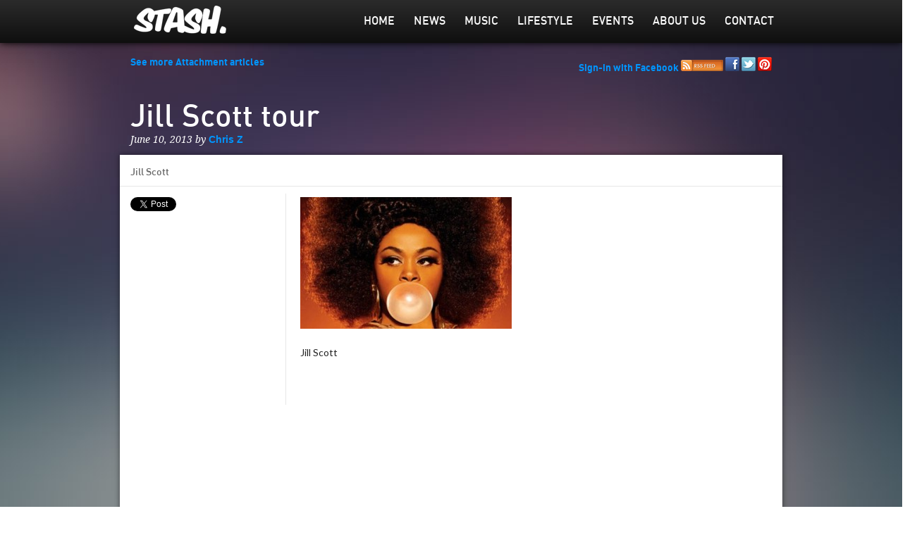

--- FILE ---
content_type: text/html; charset=utf-8
request_url: https://accounts.google.com/o/oauth2/postmessageRelay?parent=https%3A%2F%2Fwww.stasheverything.com&jsh=m%3B%2F_%2Fscs%2Fabc-static%2F_%2Fjs%2Fk%3Dgapi.lb.en.2kN9-TZiXrM.O%2Fd%3D1%2Frs%3DAHpOoo_B4hu0FeWRuWHfxnZ3V0WubwN7Qw%2Fm%3D__features__
body_size: 157
content:
<!DOCTYPE html><html><head><title></title><meta http-equiv="content-type" content="text/html; charset=utf-8"><meta http-equiv="X-UA-Compatible" content="IE=edge"><meta name="viewport" content="width=device-width, initial-scale=1, minimum-scale=1, maximum-scale=1, user-scalable=0"><script src='https://ssl.gstatic.com/accounts/o/2580342461-postmessagerelay.js' nonce="tgiSmop90p2Ubrzo93B7-g"></script></head><body><script type="text/javascript" src="https://apis.google.com/js/rpc:shindig_random.js?onload=init" nonce="tgiSmop90p2Ubrzo93B7-g"></script></body></html>

--- FILE ---
content_type: text/html; charset=utf-8
request_url: https://www.google.com/recaptcha/api2/aframe
body_size: 267
content:
<!DOCTYPE HTML><html><head><meta http-equiv="content-type" content="text/html; charset=UTF-8"></head><body><script nonce="_RtKbwhiZGS5z1K6RwK1iw">/** Anti-fraud and anti-abuse applications only. See google.com/recaptcha */ try{var clients={'sodar':'https://pagead2.googlesyndication.com/pagead/sodar?'};window.addEventListener("message",function(a){try{if(a.source===window.parent){var b=JSON.parse(a.data);var c=clients[b['id']];if(c){var d=document.createElement('img');d.src=c+b['params']+'&rc='+(localStorage.getItem("rc::a")?sessionStorage.getItem("rc::b"):"");window.document.body.appendChild(d);sessionStorage.setItem("rc::e",parseInt(sessionStorage.getItem("rc::e")||0)+1);localStorage.setItem("rc::h",'1769116419739');}}}catch(b){}});window.parent.postMessage("_grecaptcha_ready", "*");}catch(b){}</script></body></html>